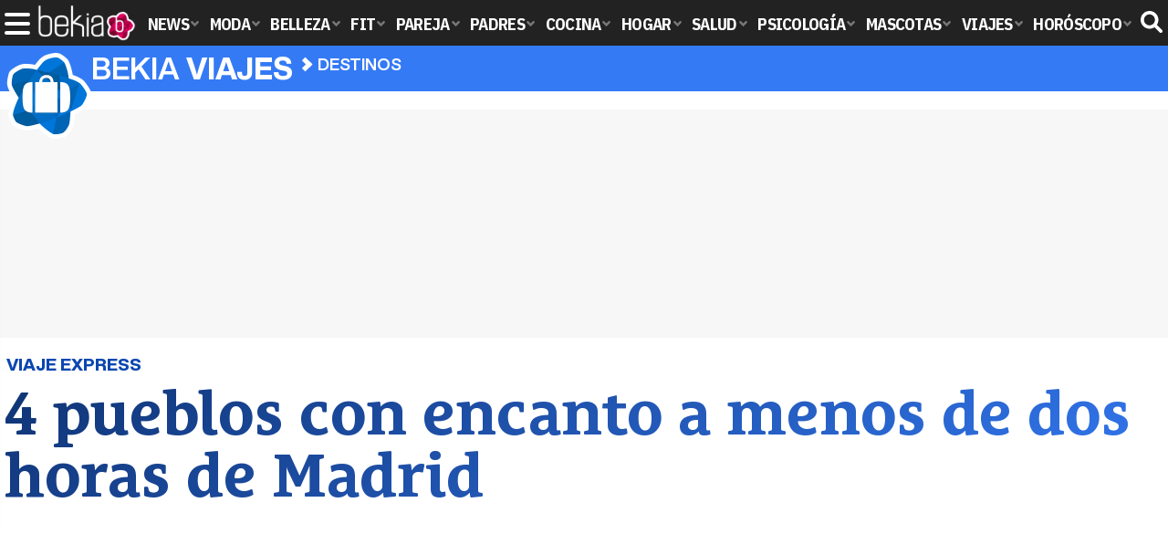

--- FILE ---
content_type: text/html; charset=UTF-8
request_url: https://www.bekiaviajes.com/articulos/pueblos-encanto-menos-dos-horas-madrid/
body_size: 17245
content:
<!DOCTYPE html>
<html lang="es">
<head>
<title>4 pueblos con encanto a menos de dos horas de Madrid - Bekia Viajes</title>
<meta charset="utf-8"/>
<meta name="viewport" content="width=device-width, initial-scale=1.0, maximum-scale=1.0, user-scalable=no" />
<meta name="description" content="Lo mejor de este tipo de escapadas es que se pueden hacer en cualquier época del año y en cualquier fin de semana, lo hace que se pueda improvisar de un día para otro." />
<meta name="robots" content="max-image-preview:large">
<link href="https://www.bekiaviajes.com/articulos/pueblos-encanto-menos-dos-horas-madrid/" rel="canonical"><script type="application/ld+json">{"@context":"http://schema.org","@type":"Article","articleSection":"Destinos","mainEntityOfPage":{"@type":"WebPage","id":"https://www.bekiaviajes.com/articulos/pueblos-encanto-menos-dos-horas-madrid/","breadcrumb":{"@type":"BreadcrumbList","itemListElement":[{"@type":"ListItem","position":1,"item":{"@id":"https://www.bekiaviajes.com","url":"https://www.bekiaviajes.com","name":"Bekia Viajes"}},{"@type":"ListItem","position":2,"item":{"@id":"https://www.bekiaviajes.com/destinos/","url":"https://www.bekiaviajes.com/destinos/","name":"Destinos"}},{"@type":"ListItem","position":3,"item":{"@id":"https://www.bekiaviajes.com/articulos/pueblos-encanto-menos-dos-horas-madrid/","url":"https://www.bekiaviajes.com/articulos/pueblos-encanto-menos-dos-horas-madrid/","name":"4 pueblos con encanto a menos de dos horas de Madrid"}}]}},"author":{"@type":"Person","name":"Sheila González Oliva"},"datePublished":"2019-09-11T12:00:00+02:00","dateModified":"2019-09-11T14:09:42+02:00","headline":"4 pueblos con encanto a menos de dos horas de Madrid","url":"https://www.bekiaviajes.com/articulos/pueblos-encanto-menos-dos-horas-madrid/","articleBody":"La Comunidad de Madrid situada en el interior de la península ibérica, que limita con provincias como Guadalajara, Cuenca, Toledo, Ávila y Segovia, cuenta con algunos de los pueblos más bonitos de España, y lo mejor de todo es que se encuentran a menos de dos horas, por lo que puede ser una escapada express de lo más asequible. De vez en cuando viene bien alejarse del bullicio y estrés de la ciudad y pasar unos días de lo más relajados y si no se quiere ir muy lejos, las siguientes opciones son muy recomendables. Madrid cuenta con algunos de los pueblos más bonitos de España y en poco tiempoLo mejor de todo es que se podrá disfrutar de la naturaleza a tan solo un paso de la capital, y también conocer el patrimonio histórico-cultural que tenga cada uno de los pueblos. Otra de las ventajas de visitar pueblos tan cerca es que se descansará en su totalidad, ya que no se perderá mucho tiempo en el itinerario del viaje, por lo que es una opción ideal para aprovechar el tiempo y así descansar lo máximo posible en esta escapada si es que se reside en la capital de España. Descubre 4 pueblos con encanto a menos de dos horas de Madrid. Pueblos con encanto cerca de Madrid. A continuación se detallarán tres de los pueblos de la Comunidad de Madrid y uno de Ávila para así poder conocer un poco más de cada uno de ellos. Lo que tienen en común es la paz que se respira una vez que se llega y los parajes naturales y culturales de los que se pueden disfrutan durante la estancia. Siempre es mejor organizar el viaje con tiempo, pero al encontrarse tan cerca se puede ir improvisando sobre la marcha. 1Casillas. Casillas es un pueblo que se localiza en el municipio español perteneciente a la provincia de Ávila, en la Comunidad Autónoma de Castilla y León, en concreto en el Valle del Tiétar. Para acceder al pueblo se deberá coger la M-501, direccion Brunete-San Martin de Valdeiglesias-Plasencia, además tan solo se encuentra a 75 kilómetros. Una vez se vaya llegando se puede ver una panorámica de lo más impresionante del pueblo de Casillas, justo en el interior de la montaña. La mayoría de sus casas son de color blanco y teja lo que hace que se cree una armonía de lo más especial. Valle del Tiétar en Casillas, ÁvilaLa parroquia de San Antonio de Padua se sitúa en el centro del pueblo, al lado del ayuntamiento en una calle colindante. Es uno de los lugares de interés que no debe pasarse por alto. Al igual que el camino hacia el parque que deja a su paso un camino de pinos digno de una postal. Lo mejor de todo, es que Casillas tiene unas rutas de senderismo que te adentrarán en lo más profundo de sus montañas y dejará por el camino vistas impresionantes.. También, si se decide hacer la escapada en verano se puede subir a la piscina municipal, que cuenta también con un restaurante y por los alrededores pista de padel y de fútbol.. Otro de los lugares más especiales de Casillas son Las Eras, siguiendo el camino de la piscina hacia arriba. Una vez se llegue se verá una gran explanada rodeada de naturaleza y riachuelos.. 2San Lorenzo del Escorial. Otro de los pueblos con encanto cerca de Madrid es San Lorenzo del Escorial, que tan solo se encuentra a 53 kilómetros al noroeste de la capital en la Sierra de Madrid. Para acceder a San Lorenzo del Escorial se debe tomar la autopista A-6 Madrid dirección La Coruña y salir en la salida 47 El Escorial/Guadarrama, y en la rotonda tomar la M600 hasta el pueblo de San Lorenzo. También se puede optar por esta otra manera de llegar que es por la carretera M 505, que se coge en la autopista A6 a la altura de Las Rozas. Monasterio de San Lorenzo del EscorialVisitar el Monasterio de San Lorenzo del Escorial es una parada más que obligatoria en la ruta. Fue promovido por Felipe II para conmemorar su victoria en la batalla de San Quintín. Tiene una arquitectura impoluta y un diseño de grandes dimensiones que impresiona nada más verlo. En la visita tampoco se debe pasar por alto la Real Biblioteca con una espectacular bóveda, el Palacio de Felipe II, la Cripta o El Panteón. En los alrededores del Monasterio se encuentran las Casas de Oficios. Otro de los lugares es la Plaza de la Constitución , ubicada en el Ayuntamiento del pueblo. Es una zona rodeada de restauración y terrazas para hacer una parada para tomar algo. Además, hay un parking de lo más asequible en el caso de no encontrar sitio. Del mismo modo, cerca se encuentra la Plaza Jacinto Benavente, conocida por los locales como Los Jardincillos. Siguiendo la ruta por San Lorenzo del Escorial, el Jardín de los Frailes es otro de los puntos de interés turístico. Se accede desde fuera desde el propio Monasterio. 3Buitrago de Lozoya.Buitrago de Lozoya es otro de los pueblos cerca de la Comunidad de Madrid que se encuentra a tan solo 78 kilómetros. Se deberá tomar la A-1 en dirección Burgos. También se puede ir en transporte público que se tomará en Plaza de Castilla, serán el 191 y el 196. Una vez en Buitrago de Lozoya no puede faltar un paseo por el casco histórico y ver las calles de las que aún quedan resquicios medievales y donde se puede ver el recinto amurallado, con el Alcázar, la Iglesia de Santa María del Castillo, el Puente del Arrabal, la Torre del Reloj y, como colofón, el Museo Picasso. Muralla de Buitrago de LozoyaAdosado a la muralla, se alza sobre el río el Castillo de Buitrago, formando una auténtica fortificación. Es de planta rectangular y tiene un patio de armas central y torreones. Su construcción dará en el siglo XVI, por lo que su deterioro es notable. Es el castillo donde vivieron Juana de Avis, esposa de Enrique IV de Castilla, y su hija Juana, apodada 'la Beltraneja', y posee un tipo de arquitectura mudéjar. 5Rascafría. Se encuentra a 72 kilómetros de la capital de España y la mejor manera de llegar es a través del coche por la M-607 dirección Colmenar Viejo-Tres Cantos hasta el km 35 desvío por la M-609 dirección Soto del Real-Miraflores. Una vez en Miraflores, se toma la M-611 (puerto de montaña) dirección Rascafría. Monasterio de Santa María del Paular en RascafríaRascafría tiene un encanto peculiar sea la estación del año que sea. Uno de los lugares donde hacer una parada es en el Monasterio El Paular. Es un tesoro del patrimonio cultural de Rascafría que fue construido en 1390. Destaca la capilla barroca, el claustro con las 52 pinturas recuperadas del siglo XVII, el Patio de las Cadenas y la Capilla de los Reyes. Andando se llegará al Puente del Perdón, frente al Monasterio. Tan solo hay que cruzar la carretera para verlo. Esta realizado con granito y tiene tres arcos de medio punto del siglo XIII. Además, tampoco puede faltar en tu ruta: Visita al Bosque Finlandés de Rascafría. La Iglesia de San Andrés Apóstol (de estilo románico). Si se visita en verano, hay que dejar tiempo para pasar un día en las piscinas naturales Las Presillas. ","image":{"@type":"ImageObject","url":"https://www.bekiaviajes.com/images/articulos/portada/93000/93417.jpg","height":"650","width":"1050"},"isPartOf":{"@type":"WebSite","url":"https://www.bekiaviajes.com","name":"Bekia"},"publisher":{"@type":"Organization","name":"Bekia","url":"https://www.bekiaviajes.com","mainEntityOfPage":{"@type":"AboutPage","url":"https://www.bekiaviajes.com/web/nosotros/"},"logo":{"@type":"ImageObject","url":"https://www.bekiaviajes.com/images/bekiaviajes.png","width":"600","height":"130"},"sameAs":["https://www.facebook.com/bekiaviajes","https://www.instagram.com/bekiaviajes","https://www.twitter.com/bekiaviajes"]}}</script>
<link rel="alternate" type="application/rss+xml" title="Bekia Viajes RSS" href="https://www.bekiaviajes.com/rss/bekia-viajes.xml" />
<link rel="preconnect" href="https://fonts.gstatic.com">
<link rel="preconnect" href="https://fonts.gstatic.com" crossorigin />
<link rel="preload" href="https://securepubads.g.doubleclick.net/tag/js/gpt.js" as="script">
<link fetchpriority="high" rel="preload" as="image" href="" media="(max-width:250px)" />
<link fetchpriority="high" rel="preload" as="image" href="https://www.bekiaviajes.com/images/articulos/portada/93000/93417-h4.jpg" media="(min-width:251px) and (max-width:350px)" />
<link fetchpriority="high" rel="preload" as="image" href="https://www.bekiaviajes.com/images/articulos/portada/93000/93417-h3.jpg" media="(min-width:351px) and (max-width:550px)" />
<link fetchpriority="high" rel="preload" as="image" href="https://www.bekiaviajes.com/images/articulos/portada/93000/93417-h2.jpg" media="(min-width:551px) and (max-width:750px)" />
<link fetchpriority="high" rel="preload" as="image" href="https://www.bekiaviajes.com/images/articulos/portada/93000/93417-h1.jpg" media="(min-width:751px)" />
<link rel="stylesheet" href="//fonts.googleapis.com/css2?family=IBM+Plex+Sans+Condensed:wght@700&display=fallback" />
<link rel="preload" href="/fonts/HelveticaNowDisplay-XBd.woff2" as="font" type="font/woff2" crossorigin><link rel="preload" href="/fonts/HelveticaNowDisplay-Bold.woff2" as="font" type="font/woff2" crossorigin><link rel="preload" href="/fonts/HelveticaNowDisplay-Md.woff2" as="font" type="font/woff2" crossorigin><link rel="preload" href="/fonts/HelveticaNowText-Regular.woff2" as="font" type="font/woff2" crossorigin><link rel="preload" href="/fonts/HelveticaNowText-Regular.woff2" as="font" type="font/woff2" crossorigin><link rel="preload" href="/fonts/HelveticaNowText-Bold.woff2" as="font" type="font/woff2" crossorigin>
<link rel="stylesheet" href="https://www.bekiaviajes.com/css/min.viajes.css?v=2.9.1" type="text/css"/>
<link rel="apple-touch-icon" sizes="180x180" href="/images/icons/viajes/apple-touch-icon.png">
<link rel="icon" type="image/png" sizes="32x32" href="/images/icons/viajes/favicon-32x32.png">
<link rel="icon" type="image/png" sizes="16x16" href="/images/icons/viajes/favicon-16x16.png">
<link rel="alternate" type="application/rss+xml" title="Bekia Viajes RSS" href="https://www.bekiaviajes.com/rss/viajes.xml" />
<link rel="manifest" href="/images/icons/viajes/site.webmanifest">
<link rel="mask-icon" href="/images/icons/viajes/safari-pinned-tab.svg" color="#366ebc">
<meta name="msapplication-TileColor" content="#2f5b95">
<meta name="theme-color" content="#ffffff">
<meta property="publishDate" content="2019-09-11T12:00:00+02:00"/>
<link href="https://www.bekiaviajes.com/images/articulos/portada/93000/93417.jpg" rel="image_src"/>
<meta property="og:image" content="https://www.bekiaviajes.com/images/articulos/portada/93000/93417.jpg"/>
<meta property="og:image:width" content="1050" />
<meta property="og:image:height" content="650" />
<meta property="og:image:alt" content="4 pueblos con encanto a menos de dos horas de Madrid"/>
<meta property="og:image:type" content="image/jpeg" />
<meta property="og:title" content="4 pueblos con encanto a menos de dos horas de Madrid"/>
<meta property="og:url" content="https://www.bekiaviajes.com/articulos/pueblos-encanto-menos-dos-horas-madrid/"/>
<meta property="og:description" content="Lo mejor de este tipo de escapadas es que se pueden hacer en cualquier época del año y en cualquier fin de semana, lo hace que se pueda improvisar de un día para otro."/>
<meta property="og:type" content="article"/>
<meta property="og:updated_time" content="2019-09-11T14:09:42+02:00"/>
<meta property="article:modified_time" content="2019-09-11T14:09:42+02:00"/>
<meta property="article:published_time" content="2019-09-11T12:00:00+02:00"/>
<meta name="DC.title" content="4 pueblos con encanto a menos de dos horas de Madrid"/>
<meta name="DC.description" content="Lo mejor de este tipo de escapadas es que se pueden hacer en cualquier época del año y en cualquier fin de semana, lo hace que se pueda improvisar de un día para otro.">
<meta name="DC.identifier" content="https://www.bekiaviajes.com/articulos/pueblos-encanto-menos-dos-horas-madrid/"/>
<meta name="DC.subject" content="pueblos cercanos madrid, comunidad de madrid, pueblos menos dos horas comunidad madrid, pueblos madrid cerca, casillas, casillas avila, san lorenzo del escorial, el escorial, el paular, rascafria,"/>
<meta name="DC.date" content="2019-09-11T12:00:00+02:00"/>
<meta name="DC.date.modified" content="2019-09-11T14:09:42+02:00"/>
<meta name="DC.language" content="es">
<meta name="DC.publisher" content="Bekia viajes" />
<meta name="twitter:card" content="summary_large_image">
<meta name="twitter:site" content="@bekiaviajes">
<meta name="twitter:url" content="https://www.bekiaviajes.com/articulos/pueblos-encanto-menos-dos-horas-madrid/">
<meta name="twitter:title" content="4 pueblos con encanto a menos de dos horas de Madrid">
<meta name="twitter:description" content="Lo mejor de este tipo de escapadas es que se pueden hacer en cualquier época del año y en cualquier fin de semana, lo hace que se pueda improvisar de un día para otro.">
<meta name="twitter:image" content="https://www.bekiaviajes.com/images/articulos/portada/93000/93417.jpg">
    <style>
        /*Publicidad*/
        .pub-top { text-align:center; margin-bottom:20px !important; }
        .pub-text{ margin:10px auto !important; width:300px; max-height:600px; overflow:hidden; text-align:center; background-color:#f7f7f7;}
        .pub-box-lat { height:850px; margin-bottom:20px;  text-align:center; }
        .pub-box-lat:nth-of-type(1), .pub-box-lat:nth-of-type(2) { height:750px; }
        .pub-box-lat .pub-lat { position:sticky; top:80px; }
        .hasbar .pub-box-lat .pub-lat { top:122px; }
        .pub-box-text { height:650px; background:#F7F7F7; border-radius:12px; text-align:center; margin-bottom:20px; }
        .pub-box-text .pub-text { position:sticky; top:50px; }
        .pub-box-intext { min-height:348px; background:#F7F7F7; border-radius:12px; text-align:center; margin-bottom:20px; }
        @media (max-width:600px) {
            .pub-box-text { height:auto; min-height:150px; }
        }
    </style>
    
            <script src="https://tags.refinery89.com/bekiaviajescom.js" async></script>
                
        <!-- Google Tag Manager --> 
        <script>(function(w,d,s,l,i){w[l]=w[l]||[];w[l].push({'gtm.start': 
        new Date().getTime(),event:'gtm.js'});var f=d.getElementsByTagName(s)[0], 
        j=d.createElement(s),dl=l!='dataLayer'?'&l='+l:'';j.async=true;j.src= 
        'https://www.googletagmanager.com/gtm.js?id='+i+dl;f.parentNode.insertBefore(j,f); 
        })(window,document,'script','dataLayer','GTM-NRB4RDWS');</script> 
        <!-- End Google Tag Manager --> 
        
        
	<script> 
		(function(d,s,id,h,t){ 
		var js,r,djs = d.getElementsByTagName(s)[0]; 
		if (d.getElementById(id)) {return;} 
		js = d.createElement('script');js.id =id;js.async=1; 
		js.h=h;js.t=t; 
		r=encodeURI(btoa(d.referrer)); 
		js.src="//"+h+"/pixel/js/"+t+"/"+r; 
		djs.parentNode.insertBefore(js, djs); 
		}(document, 'script', 'dogtrack-pixel','noxv.spxl.socy.es', 'NOXV_491_646_733')); 
	</script> 
	<script src="https://cdn.gravitec.net/storage/377edccb34933aff97ed9f3f12a2c15d/client.js" async></script>
</head>
<body>
<!-- Begin comScore Tag -->
<script data-cfasync="false">
	
(function(i,s,o,g,r,a,m){i['GoogleAnalyticsObject']=r;i[r]=i[r]||function(){
(i[r].q=i[r].q||[]).push(arguments)},i[r].l=1*new Date();a=s.createElement(o),
m=s.getElementsByTagName(o)[0];a.async=1;a.src=g;m.parentNode.insertBefore(a,m)
})(window,document,'script','//www.google-analytics.com/analytics.js','ga');
ga('create', 'UA-23430343-17', 'auto', 'main');

ga('create', 'UA-37727950-1', 'auto', 'secondary');
ga('main.send', 'pageview');
ga('secondary.send', 'pageview');

var myVar=setInterval(function(){refresca()},240000);
var myto = setTimeout(function(){
	if (document.getElementById('adsense')!=undefined){
		ga('main.send', 'event', 'Adblock', 'Unblocked', 'Non-blocked');
	}else{
		ga('main.send', 'event', 'Adblock', 'Blocked', 'Blocked');
	}
}, 2000);


function refresca(){
	ga("main.send", "event", "NoBounce", "refresh", "240");
	ga("secondary.send", "event", "NoBounce", "refresh", "240");
}
</script>
<div class="overlay" id="overmenu">
</div>
<header>
<div id="bntop">
	<div class="cnt">
		<div class="btnmenu" onclick="abrirMenu();"><span></span><span></span><span></span></div>
		<div class="lbekia"><a href="https://www.bekia.es"><span>Bekia</span></a></div>
<ul>
						<li class="mact" onclick="window.open('https://www.bekia.es');"><span class="lnk">News</span>
				<section><ul>
					
					<li onclick="window.open('https://www.bekia.es/celebrities/');"><span class="lnk">Celebrities</span></li>
					
					<li onclick="window.open('https://www.bekia.es/realeza/');"><span class="lnk">Realeza</span></li>
					
					<li onclick="window.open('https://www.bekia.es/sociedad/');"><span class="lnk">Sociedad</span></li>
					
					<li onclick="window.open('https://www.bekia.es/cine/');"><span class="lnk">Cine</span></li>
					
					<li onclick="window.open('https://www.bekia.es/television/');"><span class="lnk">Televisión</span></li>
					
					<li onclick="window.open('https://www.bekia.es/musica/');"><span class="lnk">Música</span></li>
								</ul></section>
			</li>
								<li class="mmod" onclick="window.open('https://www.bekiamoda.com');"><span class="lnk">Moda</span>
				<section><ul>
					
					<li onclick="window.open('https://www.bekiamoda.com/tendencias/');"><span class="lnk">Tendencias</span></li>
					
					<li onclick="window.open('https://www.bekiamoda.com/articulos/');"><span class="lnk">Artículos</span></li>
					
					<li onclick="window.open('https://www.bekiamoda.com/looks/alfombra-roja/');"><span class="lnk">Looks</span></li>
					
					<li onclick="window.open('https://www.bekiamoda.com/disenadores/');"><span class="lnk">Diseñadores</span></li>
					
					<li onclick="window.open('https://www.bekiamoda.com/modelos-iconos/');"><span class="lnk">Modelos & Iconos</span></li>
					
					<li onclick="window.open('https://www.bekiamoda.com/marcas/');"><span class="lnk">Marcas</span></li>
					
					<li onclick="window.open('https://www.bekiamoda.com/complementos/');"><span class="lnk">Complementos</span></li>
					
					<li onclick="window.open('https://www.bekiamoda.com/ninos/');"><span class="lnk">Niños</span></li>
					
					<li onclick="window.open('https://www.bekiamoda.com/hombres/');"><span class="lnk">Hombres</span></li>
								</ul></section>
			</li>
								<li class="mbel" onclick="window.open('https://www.bekiabelleza.com');"><span class="lnk">Belleza</span>
				<section><ul>
					
					<li onclick="window.open('https://www.bekiabelleza.com/cara/');"><span class="lnk">Cara</span></li>
					
					<li onclick="window.open('https://www.bekiabelleza.com/cabello/');"><span class="lnk">Cabello</span></li>
					
					<li onclick="window.open('https://www.bekiabelleza.com/cuerpo/');"><span class="lnk">Cuerpo</span></li>
					
					<li onclick="window.open('https://www.bekiabelleza.com/looks/');"><span class="lnk">Looks</span></li>
					
					<li onclick="window.open('https://www.bekiabelleza.com/maquillaje/');"><span class="lnk">Maquillaje</span></li>
					
					<li onclick="window.open('https://www.bekiabelleza.com/tratamientos/');"><span class="lnk">Tratamientos</span></li>
					
					<li onclick="window.open('https://www.bekiabelleza.com/perfumes/');"><span class="lnk">Perfumes</span></li>
					
					<li onclick="window.open('https://www.bekiabelleza.com/celebrities/');"><span class="lnk">Celebrities</span></li>
					
					<li onclick="window.open('https://www.bekiabelleza.com/marcas/');"><span class="lnk">Marcas</span></li>
					
					<li onclick="window.open('https://www.bekiabelleza.com/hombres/');"><span class="lnk">Hombres</span></li>
								</ul></section>
			</li>
								<li class="mfit" onclick="window.open('https://www.bekiafit.com');"><span class="lnk">Fit</span>
				<section><ul>
					
					<li onclick="window.open('https://www.bekiafit.com/entrenamiento/');"><span class="lnk">Entrenamiento</span></li>
					
					<li onclick="window.open('https://www.bekiafit.com/dietas/');"><span class="lnk">Dietas</span></li>
					
					<li onclick="window.open('https://www.bekiafit.com/nutricion/');"><span class="lnk">Nutrición</span></li>
					
					<li onclick="window.open('https://www.bekiafit.com/cuerpo/');"><span class="lnk">Cuerpo</span></li>
					
					<li onclick="window.open('https://www.bekiafit.com/mente/');"><span class="lnk">Mente</span></li>
								</ul></section>
			</li>
								<li class="mpar" onclick="window.open('https://www.bekiapareja.com');"><span class="lnk">Pareja</span>
				<section><ul>
					
					<li onclick="window.open('https://www.bekiapareja.com/amor/');"><span class="lnk">Amor</span></li>
					
					<li onclick="window.open('https://www.bekiapareja.com/sexo/');"><span class="lnk">Sexualidad</span></li>
					
					<li onclick="window.open('https://www.bekiapareja.com/salud/');"><span class="lnk">Salud</span></li>
					
					<li onclick="window.open('https://www.bekiapareja.com/divorcio/');"><span class="lnk">Divorcio</span></li>
					
					<li onclick="window.open('https://www.bekiapareja.com/relatos/');"><span class="lnk">Relatos</span></li>
								</ul></section>
			</li>
								<li class="mpad" onclick="window.open('https://www.bekiapadres.com');"><span class="lnk">Padres</span>
				<section><ul>
					
					<li onclick="window.open('https://www.bekiapadres.com/alimentacion/');"><span class="lnk">Alimentación</span></li>
					
					<li onclick="window.open('https://www.bekiapadres.com/salud/');"><span class="lnk">Salud</span></li>
					
					<li onclick="window.open('https://www.bekiapadres.com/psicologia/');"><span class="lnk">Psicología</span></li>
					
					<li onclick="window.open('https://www.bekiapadres.com/educacion/');"><span class="lnk">Educación</span></li>
					
					<li onclick="window.open('https://www.bekiapadres.com/ocio/');"><span class="lnk">Ocio</span></li>
					
					<li onclick="window.open('https://www.bekiapadres.com/calculadoras/');"><span class="lnk">Calculadoras</span></li>
					
					<li onclick="window.open('https://www.bekiapadres.com/nombres-bebe/');"><span class="lnk">Nombres</span></li>
					
					<li onclick="window.open('https://www.bekiapadres.com/canciones/');"><span class="lnk">Canciones infantiles</span></li>
					
					<li onclick="window.open('https://www.bekiapadres.com/dibujos/');"><span class="lnk">Dibujos para colorear</span></li>
					
					<li onclick="window.open('https://www.bekiapadres.com/diccionario/');"><span class="lnk">Diccionario</span></li>
								</ul></section>
			</li>
								<li class="mcoc" onclick="window.open('https://www.bekiacocina.com');"><span class="lnk">Cocina</span>
				<section><ul>
					
					<li onclick="window.open('https://www.bekiacocina.com/recetas/');"><span class="lnk">Recetas</span></li>
					
					<li onclick="window.open('https://www.bekiacocina.com/dietas/');"><span class="lnk">Nutrición y dieta</span></li>
					
					<li onclick="window.open('https://www.bekiacocina.com/ingredientes/');"><span class="lnk">Alimentos</span></li>
					
					<li onclick="window.open('https://www.bekiacocina.com/gastronomia/');"><span class="lnk">Gastronomía</span></li>
					
					<li onclick="window.open('https://www.bekiacocina.com/restaurantes/');"><span class="lnk">Restaurantes</span></li>
								</ul></section>
			</li>
								<li class="mhog" onclick="window.open('https://www.bekiahogar.com');"><span class="lnk">Hogar</span>
				<section><ul>
					
					<li onclick="window.open('https://www.bekiahogar.com/bricolaje/');"><span class="lnk">Bricolaje</span></li>
					
					<li onclick="window.open('https://www.bekiahogar.com/decoracion/');"><span class="lnk">Decoración</span></li>
					
					<li onclick="window.open('https://www.bekiahogar.com/jardineria/');"><span class="lnk">Jardinería</span></li>
					
					<li onclick="window.open('https://www.bekiahogar.com/manualidades/');"><span class="lnk">Manualidades</span></li>
					
					<li onclick="window.open('https://www.bekiahogar.com/ecologia/');"><span class="lnk">Ecología</span></li>
					
					<li onclick="window.open('https://www.bekiahogar.com/economia/');"><span class="lnk">Economía doméstica</span></li>
								</ul></section>
			</li>
								<li class="msal" onclick="window.open('https://www.bekiasalud.com');"><span class="lnk">Salud</span>
				<section><ul>
					
					<li onclick="window.open('https://www.bekiasalud.com/medicamentos/');"><span class="lnk">Medicamentos</span></li>
					
					<li onclick="window.open('https://www.bekiasalud.com/enfermedades/');"><span class="lnk">Enfermedades</span></li>
					
					<li onclick="window.open('https://www.bekiasalud.com/cancer/');"><span class="lnk">Cáncer</span></li>
					
					<li onclick="window.open('https://www.bekiasalud.com/menopausia/');"><span class="lnk">Menopausia</span></li>
					
					<li onclick="window.open('https://www.bekiasalud.com/alergias/');"><span class="lnk">Alergias</span></li>
					
					<li onclick="window.open('https://www.bekiasalud.com/dietetica/');"><span class="lnk">Dietética</span></li>
					
					<li onclick="window.open('https://www.bekiasalud.com/vida-sana/');"><span class="lnk">Vida sana</span></li>
								</ul></section>
			</li>
								<li class="mpsi" onclick="window.open('https://www.bekiapsicologia.com');"><span class="lnk">Psicología</span>
				<section><ul>
					
					<li onclick="window.open('https://www.bekiapsicologia.com/terapia/');"><span class="lnk">Terapia</span></li>
					
					<li onclick="window.open('https://www.bekiapsicologia.com/ansiedad/');"><span class="lnk">Ansiedad</span></li>
					
					<li onclick="window.open('https://www.bekiapsicologia.com/depresion/');"><span class="lnk">Depresión</span></li>
					
					<li onclick="window.open('https://www.bekiapsicologia.com/emociones/');"><span class="lnk">Emociones</span></li>
					
					<li onclick="window.open('https://www.bekiapsicologia.com/coaching/');"><span class="lnk">Coaching</span></li>
					
					<li onclick="window.open('https://www.bekiapsicologia.com/relaciones/');"><span class="lnk">Relaciones</span></li>
								</ul></section>
			</li>
								<li class="mmas" onclick="window.open('https://www.bekiamascotas.com');"><span class="lnk">Mascotas</span>
				<section><ul>
					
					<li onclick="window.open('https://www.bekiamascotas.com/perros/');"><span class="lnk">Perros</span></li>
					
					<li onclick="window.open('https://www.bekiamascotas.com/gatos/');"><span class="lnk">Gatos</span></li>
					
					<li onclick="window.open('https://www.bekiamascotas.com/peces/');"><span class="lnk">Peces</span></li>
					
					<li onclick="window.open('https://www.bekiamascotas.com/pajaros/');"><span class="lnk">Pájaros</span></li>
					
					<li onclick="window.open('https://www.bekiamascotas.com/roedores/');"><span class="lnk">Roedores</span></li>
					
					<li onclick="window.open('https://www.bekiamascotas.com/exoticos/');"><span class="lnk">Exóticos</span></li>
								</ul></section>
			</li>
								<li class="mvia"><a class="lnk" href="https://www.bekiaviajes.com"><span>Viajes</span></a>
				<section><ul>
					
					<li><a class="lnk" href="https://www.bekiaviajes.com/destinos/"><span>Destinos</span></a></li>
					
					<li><a class="lnk" href="https://guiadejapon.bekiaviajes.com"><span>Guía de Japón</span></a></li>
								</ul></section>
			</li>
								<li class="mhor" onclick="window.open('https://www.bekia.es/horoscopo/');"><span class="lnk">Horóscopo</span>
				<section><ul>
					
					<li onclick="window.open('https://www.bekia.es/horoscopo/zodiaco/');"><span class="lnk">Zodíaco</span></li>
					
					<li onclick="window.open('https://www.bekia.es/horoscopo/chino/');"><span class="lnk">Horóscopo chino</span></li>
					
					<li onclick="window.open('https://www.bekia.es/horoscopo/tarot/');"><span class="lnk">Tarot</span></li>
					
					<li onclick="window.open('https://www.bekia.es/horoscopo/numerologia/');"><span class="lnk">Numerología</span></li>
					
					<li onclick="window.open('https://www.bekia.es/horoscopo/rituales/');"><span class="lnk">Rituales</span></li>
					
					<li onclick="window.open('https://www.bekia.es/horoscopo/test-compatibilidad/');"><span class="lnk">Test de compatibilidad</span></li>
								</ul></section>
			</li>
			</ul>	
	<div id="modal-search">
		<form id="search" action="/buscar/">
			<input id="inputString" autocomplete="off" name="q" type="text" value="" placeholder="Buscar..."/>
		</form>
	</div>
	<div class="btnsearch">
		<svg width="24" height="24" viewBox="0 0 512 512"><path d="M500.3 443.7l-119.7-119.7c27.22-40.41 40.65-90.9 33.46-144.7C401.8 87.79 326.8 13.32 235.2 1.723C99.01-15.51-15.51 99.01 1.724 235.2c11.6 91.64 86.08 166.7 177.6 178.9c53.8 7.189 104.3-6.236 144.7-33.46l119.7 119.7c15.62 15.62 40.95 15.62 56.57 0C515.9 484.7 515.9 459.3 500.3 443.7zM79.1 208c0-70.58 57.42-128 128-128s128 57.42 128 128c0 70.58-57.42 128-128 128S79.1 278.6 79.1 208z"/></svg><span>Buscar</span></div>
</div>
</div>
</header>

<div class="sug-cnt"><div id="suggestions"></div></div>

<div id="bnwebbar">
	<div class="fpos"><div id="flor" onclick="window.location.href='https://www.bekiaviajes.com';"></div></div>
	<nav><div class="cnt">
	<p class="tit"><span onclick="window.location.href='https://www.bekiaviajes.com';">Bekia <b>viajes</b></span></p>		<p><span onclick="window.location.href='https://www.bekiaviajes.com/destinos/';">Destinos</span></p>
	<p><span onclick="window.location.href='https://www.bekiaviajes.com/articulos/pueblos-encanto-menos-dos-horas-madrid/';">4 pueblos con encanto a menos de dos horas de Madrid</span></p>
		</div></nav>
</div>		
<main id="main" class="main_smc_bekiaviajes">
    <div class="pub-top">
        <div id='top'></div>
        <div id='x01'></div>
    </div>
<style>
.splide__container{box-sizing:border-box;position:relative}.splide__list{-webkit-backface-visibility:hidden;backface-visibility:hidden;display:-ms-flexbox;display:flex;height:100%;margin:0!important;padding:0!important}.splide.is-initialized:not(.is-active) .splide__list{display:block}.splide__pagination{-ms-flex-align:center;align-items:center;display:-ms-flexbox;display:flex;-ms-flex-wrap:wrap;flex-wrap:wrap;-ms-flex-pack:center;justify-content:center;margin:0;pointer-events:none}.splide__pagination li{display:inline-block;line-height:1;list-style-type:none;margin:0;pointer-events:auto}.splide__progress__bar{width:0}.splide{position:relative;visibility:hidden}.splide.is-initialized,.splide.is-rendered{visibility:visible}.splide__slide{-webkit-backface-visibility:hidden;backface-visibility:hidden;box-sizing:border-box;-ms-flex-negative:0;flex-shrink:0;list-style-type:none!important;margin:0;position:relative}.splide__slide img{vertical-align:bottom}.splide__spinner{animation:splide-loading 1s linear infinite;border:2px solid #999;border-left-color:transparent;border-radius:50%;bottom:0;contain:strict;display:inline-block;height:20px;left:0;margin:auto;position:absolute;right:0;top:0;width:20px}.splide__sr{clip:rect(0 0 0 0);border:0;height:1px;margin:-1px;overflow:hidden;padding:0;position:absolute;width:1px}.splide__toggle.is-active .splide__toggle__play,.splide__toggle__pause{display:none}.splide__toggle.is-active .splide__toggle__pause{display:inline}.splide__track{overflow:hidden;position:relative;z-index:0}@keyframes splide-loading{0%{transform:rotate(0)}to{transform:rotate(1turn)}}.splide__track--draggable{-webkit-touch-callout:none;-webkit-user-select:none;-ms-user-select:none;user-select:none}.splide__track--fade>.splide__list{display:block}.splide__track--fade>.splide__list>.splide__slide{left:0;opacity:0;position:absolute;top:0;z-index:0}.splide__track--fade>.splide__list>.splide__slide.is-active{opacity:1;position:relative;z-index:1}.splide--rtl{direction:rtl}.splide__track--ttb>.splide__list{display:block}.splide__arrow{-ms-flex-align:center;align-items:center;background:#EEE;border:0;border-radius:50%;cursor:pointer;display:-ms-flexbox;display:flex;height:2.5em;-ms-flex-pack:center;justify-content:center;opacity:.7;padding:0;position:absolute;top:50%;transform:translateY(-50%);width:2.5em;z-index:1}.splide__arrow svg{fill:#000;height:1.4em;width:1.4em}.splide__arrow:hover:not(:disabled){opacity:.9}.splide__arrow:disabled{opacity:.3}.splide__arrow:focus-visible{outline:3px solid #0bf;outline-offset:3px}.splide__arrow--prev{left:1em}.splide__arrow--prev svg{transform:scaleX(-1)}.splide__arrow--next{right:1em}.splide.is-focus-in .splide__arrow:focus{outline:3px solid #0bf;outline-offset:3px}.splide__pagination{bottom:.5em;left:0;padding:0 1em;position:absolute;right:0;z-index:1}.splide__pagination__page{background:#ccc;border:0;border-radius:50%;display:inline-block;height:8px;margin:3px;opacity:.7;padding:0;position:relative;transition:transform .2s linear;width:8px}.splide__pagination__page.is-active{background:#fff;transform:scale(1.4);z-index:1}.splide__pagination__page:hover{cursor:pointer;opacity:.9}.splide__pagination__page:focus-visible{outline:3px solid #0bf;outline-offset:3px}.splide.is-focus-in .splide__pagination__page:focus{outline:3px solid #0bf;outline-offset:3px}.splide__progress__bar{background:#ccc;height:3px}.splide__slide{-webkit-tap-highlight-color:transparent}.splide__slide:focus{outline:0}@supports(outline-offset:-3px){.splide__slide:focus-visible{outline:3px solid #0bf;outline-offset:-3px}}@media screen and (-ms-high-contrast:none){.splide__slide:focus-visible{border:3px solid #0bf}}@supports(outline-offset:-3px){.splide.is-focus-in .splide__slide:focus{outline:3px solid #0bf;outline-offset:-3px}}@media screen and (-ms-high-contrast:none){.splide.is-focus-in .splide__slide:focus{border:3px solid #0bf}.splide.is-focus-in .splide__track>.splide__list>.splide__slide:focus{border-color:#0bf}}.splide__toggle{cursor:pointer}.splide__toggle:focus-visible{outline:3px solid #0bf;outline-offset:3px}.splide.is-focus-in .splide__toggle:focus{outline:3px solid #0bf;outline-offset:3px}.splide__track--nav>.splide__list>.splide__slide{border:3px solid transparent;cursor:pointer}.splide__track--nav>.splide__list>.splide__slide.is-active{border:3px solid #000}.splide__arrows--rtl .splide__arrow--prev{left:auto;right:1em}.splide__arrows--rtl .splide__arrow--prev svg{transform:scaleX(1)}.splide__arrows--rtl .splide__arrow--next{left:1em;right:auto}.splide__arrows--rtl .splide__arrow--next svg{transform:scaleX(-1)}.splide__arrows--ttb .splide__arrow{left:50%;transform:translate(-50%)}.splide__arrows--ttb .splide__arrow--prev{top:1em}.splide__arrows--ttb .splide__arrow--prev svg{transform:rotate(-90deg)}.splide__arrows--ttb .splide__arrow--next{bottom:1em;top:auto}.splide__arrows--ttb .splide__arrow--next svg{transform:rotate(90deg)}.splide__pagination--ttb{bottom:0;display:-ms-flexbox;display:flex;-ms-flex-direction:column;flex-direction:column;left:auto;padding:1em 0;right:.5em;top:0}
.splide li { background:#ebf2ff; margin:0 0 15px 0; border-radius:12px; overflow:hidden; } .splide li img { width:100%; height:auto; } .splide li:hover { cursor:pointer; } .splide li a { display:block; text-align:center; padding:8px; font-family:'HelND'; font-weight:800; line-height:1.08em; font-size:18px; color:#000; transition:color .2s ease-in-out; } .splide li:hover a { color:#347af5; }
article .txt .splide a:after { display:none; }
.entradilla::first-letter { font-size: 71px; float:left; line-height:1em; padding: 1px 3px 0 0; font-weight: bold; vertical-align:initial; }
.blqdest.mov{ margin-bottom:20px; }
.art-top picture { display:block; aspect-ratio:105/65; }
.wrapper .citiesrel { font-size:18px; margin:0 0 15px 0; background:#EAEBEC; padding:6px 8px; border-radius:8px; font-family:'HelND'; text-transform:uppercase; }
.wrapper .citiesrel a { display:block; color:#000; }
.wrapper .citiesrel a b { font-weight:800; }
.wrapper .citiesrel img { width:42px; height:42px; border-radius:40px; vertical-align:-13px; margin-right:3px; }
.infoextended { border:1px solid #EAEBEC; border-radius:8px; padding:12px;}
.authbar { background:#f8f9fa; border-radius:50px; overflow:hidden; height:60px; display:flex; }
.authbar img { width:60px; height:60px; }
.authbar .adata { padding:6px; }
.wrapper .info .infoextended .author:before { display:none; }
.wrapper .info .infoextended .author { font-size:18px; margin-bottom:2px; }
.wrapper .info .infoextended .adesc { font-family: 'HelNT'; font-size:14px; padding-left:2px; color:#555; line-height:1.05em; }
.toc li a:hover {cursor: pointer;}
.arecwrap { margin-top:-35px; }
.pub-box-intext { min-height:348px; background:#F7F7F7; border-radius:12px; text-align:center; margin-bottom:20px; }
@media(max-width:1100px) {
.wrapper .info .infoextended .author { margin-bottom:0; }
.authbar .adata { padding:3px 6px; }
}
</style>
<script defer src="https://www.bekiaviajes.com/js/splide.min.js"></script>
<div id="article" class="article_smc_bekiaviajes">
<div class="art-top">
	<div class="pretit"><span>VIAJE EXPRESS</span></div>
	<h1><span>4 pueblos con encanto a menos de dos horas de Madrid</span></h1>
	
	<picture>
		<source media="(max-width:250px)" srcset="https://www.bekiaviajes.com/images/articulos/portada/93000/93417-h4.jpg" width="200" height="124">
		<source media="(min-width:251px) and (max-width:350px)" srcset="https://www.bekiaviajes.com/images/articulos/portada/93000/93417-h3.jpg" width="300" height="186">
		<source media="(min-width:351px) and (max-width:550px)" srcset="https://www.bekiaviajes.com/images/articulos/portada/93000/93417-h2.jpg" width="500" height="310">
		<source media="(min-width:551px) and (max-width:750px)" srcset="https://www.bekiaviajes.com/images/articulos/portada/93000/93417-h1.jpg" width="728" height="451">
		<source media="(min-width:751px)" srcset="https://www.bekiaviajes.com/images/articulos/portada/93000/93417.jpg" width="1050" height="650">
		<img src="https://www.bekiaviajes.com/images/articulos/portada/93000/93417.jpg" alt="4 pueblos con encanto a menos de dos horas de Madrid" width="1050" height="650" decoding="async">
	</picture>
</div>
<div id="div_modal"></div>
<div class="wrapper">
	<div class="wraptxt">
	<div class="toc">	
				<ul>
			<li><strong>Contenidos</strong></li>
					<li><a rel="#h2i0">Pueblos con encanto cerca de Madrid</a>							<ul>
								<li><a rel="#h3i0"><span>1</span> Casillas</a></li>
								<li><a rel="#h3i1"><span>2</span> San Lorenzo del Escorial</a></li>
								<li><a rel="#h3i2"><span>3</span> Buitrago de Lozoya</a></li>
								<li><a rel="#h3i3"><span>5</span> Rascafría</a></li>
								</ul>
							</li>		</ul>
		
		<style></style>
		
			</div>
	<div class="cnt">
	<div class="info">
				<div class="col1">
					<div class="author">Sheila González Oliva</div>
				<div class="date">
						Última actualización: 11 Septiembre 2019		</div>
			<div class="tcmtb">
				<span id="commlink" data-type="not" data-id="93417">
					¡Comenta!				</span>
			</div>
		</div>
			</div>
		<article>
		<div class="entradilla">Lo mejor de este tipo de escapadas es que se pueden hacer en cualquier época del año y en cualquier fin de semana, lo hace que se pueda improvisar de un día para otro.</div>
					<div class="txt"><link href="https://www.bekia.es/css/videojs/player.css?v=1.0.3" rel="stylesheet">
<link href="https://www.bekia.es/css/bkeplayer.css?v=1.0.3" rel="stylesheet">
<link href="https://www.bekia.es/css/videojs/theme.css?v=1.0.6" rel="stylesheet">
<script defer src="https://www.bekia.es/js/videojs/player.js?v=1.0.2"></script>
<script defer src="//imasdk.googleapis.com/js/sdkloader/ima3.js"></script>
<script defer src="https://www.bekia.es/js/enlazarpip.js?v=1.0.3"></script>
<script defer src="https://www.bekia.es/js/bkeplayer.js?v=1.0.8"></script>
<div class="bkeplayer">
					<div class="tit-ep"><span>Vídeos Bekia</span></div>
					<div class="cnt-ep">
						<div class="mv-ep">
							<video id="vid-29073" data-stream="1" data-noads="0" class="video-js vjs-theme-dt" controls playsinline autoplay muted preload="metadata" width="640" height="360" poster="https://www.bekia.es/images/videos/4000/f4932.jpg" data-title="Montoya se viene abajo en &#039;Supervivientes 2025&#039; y amenaza con abandonar">
							  <source src="//v1.bekiavideos.com/4900/4932/playlist.m3u8" type="application/x-mpegURL"/>
							  <source src="//v1.bekiavideos.com/4900/4932/manifest.mpd" type="application/dash+xml"/>
								  <source src="//v1.bekiavideos.com/4900/4932.mp4" type='video/mp4'/>
								</video>
						</div>
						<div class="lv-ep">
							<ul class="lv-car">
								<li><a href="https://www.bekia.es/videos/raul-rodriguez-silvia-taules-cuentan-papel-familia-tele/">
								<picture>
									<img class='stpi' loading="lazy" class="stpi" decoding="async" alt="Raúl Rodríguez y Silvia Taulés nos cuentan su papel en &#039;La familia de la tele&#039;" src="https://www.bekia.es/images/videos/th/4000/4930-r0.jpg" width="207" height="115"/>
								</picture>
								<span>Raúl Rodríguez y Silvia Taulés nos cuentan su papel en 'La familia de la tele'</span></a></li>
								<li><a href="https://www.bekia.es/videos/kiko-matamoros-lydia-lozano-publico-edades-rtve-publico-pegado-novelas/">
								<picture>
									<img class='stpi' loading="lazy" class="stpi" decoding="async" alt="Kiko Matamoros y Lydia Lozano: &quot;Nuestro público es de todas las edades y RTVE tiene un público muy pegado a las novelas, al que tenemos que captar&quot;" src="https://www.bekia.es/images/videos/th/4000/4928-r0.jpg" width="207" height="115"/>
								</picture>
								<span>Kiko Matamoros y Lydia Lozano: "Nuestro público es de todas las edades y RTVE tiene un público muy pegado a las novelas, al que tenemos que captar"</span></a></li>
								<li><a href="https://www.bekia.es/videos/carlota-corredera-javier-hoyos-tele-representar-publico-tambien/">
								<picture>
									<img class='stpi' loading="lazy" class="stpi" decoding="async" alt="Carlota Corredera y Javier de Hoyos: &quot;La tele tiene que representar al público también y aquí están todos los perfiles posibles&quot;" src="https://www.bekia.es/images/videos/th/4000/4927-r0.jpg" width="207" height="115"/>
								</picture>
								<span>Carlota Corredera y Javier de Hoyos: "La tele tiene que representar al público también y aquí están todos los perfiles posibles&quo;</span></a></li>
								<li><a href="https://www.bekia.es/videos/tomo-felipe-infanta-sofia-no-recibir-formacion-militar/">
								<picture>
									<img class='stpi' loading="lazy" class="stpi" decoding="async" alt="Así se tomó Felipe VI que la Infanta Sofía no quisiera recibir formación militar" src="https://www.bekia.es/images/videos/th/4000/4931-r0.jpg" width="207" height="115"/>
								</picture>
								<span>Así se tomó Felipe VI que la Infanta Sofía no quisiera recibir formación militar</span></a></li>
								<li><a href="https://www.bekia.es/videos/belen-esteban-estoy-emocionada-contenta-feliz-llegar-rtve/">
								<picture>
									<img class='stpi' loading="lazy" class="stpi" decoding="async" alt="Belén Esteban: &quot;Estoy emocionada, muy contenta y muy feliz por llegar a RTVE&quot;" src="https://www.bekia.es/images/videos/th/4000/4925-r0.jpg" width="207" height="115"/>
								</picture>
								<span>Belén Esteban: "Estoy emocionada, muy contenta y muy feliz por llegar a RTVE"</span></a></li>
								<li><a href="https://www.bekia.es/videos/manu-baqueiro-entrevista-serie-perdiendo-juicio/">
								<picture>
									<img class='stpi' loading="lazy" class="stpi" decoding="async" alt="Manu Baqueiro: &quot;Tuve como referente a Bruce Willis en &#039;Luz de Luna&#039; para mi trabajo en la serie &#039;Perdiendo el juicio&#039;&quot;" src="https://www.bekia.es/images/videos/th/4000/4914-r0.jpg" width="207" height="115"/>
								</picture>
								<span>Manu Baqueiro: "Tuve como referente a Bruce Willis en 'Luz de Luna' para mi trabajo en la serie 'Perdiendo el juicio'"</span></a></li>
								<li><a href="https://www.bekia.es/videos/magdalena-suecia-responde-criticas-lanzar-propio-negocio/">
								<picture>
									<img class='stpi' loading="lazy" class="stpi" decoding="async" alt="Magdalena de Suecia responde a las críticas y explica por qué le han permitido lanzar su propio negocio" src="https://www.bekia.es/images/videos/th/4000/4929-r0.jpg" width="207" height="115"/>
								</picture>
								<span>Magdalena de Suecia responde a las críticas y explica por qué le han permitido lanzar su propio negocio</span></a></li>
							</ul>
						</div>
					</div>
				</div><p>La <a href="https://www.bekiaviajes.com/articulos/que-hacer-en-verano-en-madrid/">Comunidad de Madrid</a> situada en el interior de la  <b>península ibérica</b>, que limita con provincias como Guadalajara, Cuenca, Toledo, Ávila y Segovia, cuenta con algunos de los pueblos más bonitos de España, y lo mejor de todo es que se encuentran a menos de  <b>dos horas</b>, por lo que puede ser una escapada express de lo más asequible. De vez en cuando viene bien alejarse  <b>del bullicio y estrés de la ciudad</b> y pasar unos días de lo más relajados y si no se quiere ir muy lejos, las siguientes opciones son <a href="https://www.bekiaviajes.com/articulos/ruta-catabria-pueblos-encanto/">muy recomendables</a>.  </p><div class="imgnc"><img class='stpi' loading="lazy" width="900" height="520" src="https://www.bekiaviajes.com/images/articulos/93000/93417/5.jpg"  srcset="https://www.bekiaviajes.com/images/articulos/93000/93417/5.jpg 1250w, https://www.bekiaviajes.com/images/articulos/93000/93417/5-t1.jpg 900w, https://www.bekiaviajes.com/images/articulos/93000/93417/5-t2.jpg 700w, https://www.bekiaviajes.com/images/articulos/93000/93417/5-t3.jpg 500w, https://www.bekiaviajes.com/images/articulos/93000/93417/5-t4.jpg 400w, https://www.bekiaviajes.com/images/articulos/93000/93417/5-t5.jpg 300w, https://www.bekiaviajes.com/images/articulos/93000/93417/5-t6.jpg 200w"  style="aspect-ratio:1250/937;" width="1250" height="937" sizes="100vw" srcset="https://www.bekiaviajes.com/images/articulos/93000/93417/5.jpg 1250w, https://www.bekiaviajes.com/images/articulos/93000/93417/5-t1.jpg 900w, https://www.bekiaviajes.com/images/articulos/93000/93417/5-t2.jpg 700w, https://www.bekiaviajes.com/images/articulos/93000/93417/5-t3.jpg 500w, https://www.bekiaviajes.com/images/articulos/93000/93417/5-t4.jpg 400w, https://www.bekiaviajes.com/images/articulos/93000/93417/5-t5.jpg 300w, https://www.bekiaviajes.com/images/articulos/93000/93417/5-t6.jpg 200w"  alt="Madrid cuenta con algunos de los pueblos más bonitos de España y en poco tiempo" loading="lazy" /><span>Madrid cuenta con algunos de los pueblos más bonitos de España y en poco tiempo</span></div><p>Lo mejor de todo es que se podrá  <b>disfrutar de la naturaleza</b> a tan solo un paso de la capital, y también conocer el patrimonio histórico-cultural que tenga cada uno de los pueblos. Otra de las ventajas de <a href="https://www.bekiaviajes.com/articulos/piscinas-naturales-agaete-que-ver-que-hacer-como-llegar-lugar-gran-canaria/">visitar pueblos </a>tan cerca es que se descansará en su totalidad, ya que  <b>no se perderá mucho tiempo</b> en el itinerario <a href="https://www.bekiaviajes.com/articulos/guia-rascacielos-madrid/">del viaje</a>, por lo que es una opción ideal para aprovechar el tiempo y así descansar lo máximo posible en esta escapada si es que se reside en la capital de España.  <b>Descubre 4 pueblos con encanto</b> a menos de dos horas de Madrid. <div class='pub-box-intext'><div id='intext'></div></div><h2 id='h2i0'>Pueblos con encanto cerca de Madrid</h2><p>A continuación se detallarán tres de los pueblos de la <a href="https://www.bekiaviajes.com/articulos/10-planes-de-verano-para-disfrutar-cerca-de-madrid/">Comunidad de Madrid</a> y uno de Ávila para así poder conocer un poco más de cada uno de ellos. Lo que tienen en común es  <b>la paz que se respira</b> una vez que se llega y los parajes naturales y culturales de los que se pueden disfrutan durante la estancia. Siempre es mejor organizar el viaje con tiempo, pero al encontrarse tan cerca se puede  <b>ir improvisando</b> sobre la marcha. </p><h3 id='h3i0'><span>1</span>Casillas</h3><p>Casillas es un pueblo que se localiza en el municipio español perteneciente a la provincia de  <b>Ávila</b>, en la Comunidad Autónoma de <a href="https://www.bekiaviajes.com/articulos/que-ver-en-avila/">Castilla y León</a>, en concreto en el Valle del Tiétar. Para acceder al pueblo se deberá  <b>coger la M-501</b>, direccion  <b>Brunete-San Martin de Valdeiglesias-Plasencia</b>, además tan solo se encuentra a 75 kilómetros. Una vez se vaya llegando se puede ver  <b>una panorámica de lo más impresionante</b> del pueblo de Casillas, justo en el interior de la montaña. La mayoría de sus casas son de color blanco y teja lo que hace que se cree  <b>una armonía</b> de lo más especial. </p><div class="imgnc"><img class='stpi' loading="lazy" width="900" height="520" src="https://www.bekiaviajes.com/images/articulos/93000/93417/1.jpg"  srcset="https://www.bekiaviajes.com/images/articulos/93000/93417/1.jpg 1250w, https://www.bekiaviajes.com/images/articulos/93000/93417/1-t1.jpg 900w, https://www.bekiaviajes.com/images/articulos/93000/93417/1-t2.jpg 700w, https://www.bekiaviajes.com/images/articulos/93000/93417/1-t3.jpg 500w, https://www.bekiaviajes.com/images/articulos/93000/93417/1-t4.jpg 400w, https://www.bekiaviajes.com/images/articulos/93000/93417/1-t5.jpg 300w, https://www.bekiaviajes.com/images/articulos/93000/93417/1-t6.jpg 200w"  style="aspect-ratio:1250/938;" width="1250" height="938" sizes="100vw" srcset="https://www.bekiaviajes.com/images/articulos/93000/93417/1.jpg 1250w, https://www.bekiaviajes.com/images/articulos/93000/93417/1-t1.jpg 900w, https://www.bekiaviajes.com/images/articulos/93000/93417/1-t2.jpg 700w, https://www.bekiaviajes.com/images/articulos/93000/93417/1-t3.jpg 500w, https://www.bekiaviajes.com/images/articulos/93000/93417/1-t4.jpg 400w, https://www.bekiaviajes.com/images/articulos/93000/93417/1-t5.jpg 300w, https://www.bekiaviajes.com/images/articulos/93000/93417/1-t6.jpg 200w"  alt="Valle del Tiétar en Casillas, Ávila" loading="lazy" /><span>Valle del Tiétar en Casillas, Ávila</span></div><p>La parroquia de <b>San Antonio de Padua</b> se sitúa en el centro <a href="https://www.bekiaviajes.com/articulos/escapada-romantica-alcazar-de-san-juan/">del pueblo</a>, al lado del ayuntamiento en una calle colindante. Es uno de los lugares de interés que no debe pasarse por alto. Al igual que el camino hacia el parque que deja a su paso un camino de pinos  <b>digno de una postal</b>. </p><ul><li>Lo mejor de todo, es que  <b>Casillas</b> tiene unas <a href="https://www.bekiaviajes.com/articulos/ruta-por-casillas-un-pueblo-de-la-provincia-de-avila-cerca-de-madrid/">rutas de senderismo</a> que te adentrarán en lo más profundo de sus montañas y dejará por el camino vistas impresionantes.</li><li>También, si se decide hacer la escapada en verano se puede subir a la  <b>piscina municipal</b>, que cuenta también con un restaurante y por los alrededores pista de padel y de fútbol.</li><li>Otro de los lugares más especiales de Casillas son  <b>Las Eras</b>, siguiendo el camino de la piscina hacia arriba. Una vez se llegue se verá una gran explanada rodeada de naturaleza y riachuelos.</li></ul><h3 id='h3i1'><span>2</span>San Lorenzo del Escorial</h3><p>Otro de los pueblos con encanto <a href="https://www.bekiaviajes.com/articulos/silla-felipe-impresionantes-vistas-escorial/">cerca de Madrid</a> es  <b>San Lorenzo del Escorial</b>, que tan solo se encuentra a 53 kilómetros al noroeste de la capital en la Sierra de Madrid. Para acceder a  <b>San Lorenzo del Escorial</b> se debe tomar la autopista A-6 Madrid dirección La Coruña y salir en la salida 47 El Escorial/Guadarrama, y en la rotonda tomar la M600 hasta el pueblo de San Lorenzo. También se puede optar por esta otra manera de llegar que es por  <b>la carretera M 505</b>, que se coge en la autopista A6 a la altura de Las Rozas.</p><div class="imgnc"><img class='stpi' loading="lazy" width="900" height="520" src="https://www.bekiaviajes.com/images/articulos/93000/93417/2.jpg"  srcset="https://www.bekiaviajes.com/images/articulos/93000/93417/2.jpg 1250w, https://www.bekiaviajes.com/images/articulos/93000/93417/2-t1.jpg 900w, https://www.bekiaviajes.com/images/articulos/93000/93417/2-t2.jpg 700w, https://www.bekiaviajes.com/images/articulos/93000/93417/2-t3.jpg 500w, https://www.bekiaviajes.com/images/articulos/93000/93417/2-t4.jpg 400w, https://www.bekiaviajes.com/images/articulos/93000/93417/2-t5.jpg 300w, https://www.bekiaviajes.com/images/articulos/93000/93417/2-t6.jpg 200w"  style="aspect-ratio:1250/833;" width="1250" height="833" sizes="100vw" srcset="https://www.bekiaviajes.com/images/articulos/93000/93417/2.jpg 1250w, https://www.bekiaviajes.com/images/articulos/93000/93417/2-t1.jpg 900w, https://www.bekiaviajes.com/images/articulos/93000/93417/2-t2.jpg 700w, https://www.bekiaviajes.com/images/articulos/93000/93417/2-t3.jpg 500w, https://www.bekiaviajes.com/images/articulos/93000/93417/2-t4.jpg 400w, https://www.bekiaviajes.com/images/articulos/93000/93417/2-t5.jpg 300w, https://www.bekiaviajes.com/images/articulos/93000/93417/2-t6.jpg 200w"  alt="Monasterio de San Lorenzo del Escorial" loading="lazy" /><span>Monasterio de San Lorenzo del Escorial</span></div><p>Visitar el  <b>Monasterio de San Lorenzo del Escorial</b> es una parada más que obligatoria en la ruta. Fue promovido por Felipe II para conmemorar su victoria en la batalla de San Quintín. Tiene una  <b>arquitectura impoluta</b> y un diseño de grandes dimensiones que impresiona nada más verlo. En la visita tampoco se debe pasar por alto la Real Biblioteca con una espectacular bóveda, el Palacio de Felipe II, la Cripta o El Panteón. En los alrededores del <a href="https://www.bekiaviajes.com/articulos/monasterios-mas-importantes-bonitos-espana/">Monasterio</a> se encuentran las  <b>Casas de Oficios</b>. </p><p>Otro de los lugares es la <b>Plaza de la Constitución </b>, ubicada en el Ayuntamiento del pueblo. Es una zona rodeada de restauración y terrazas para hacer una parada para tomar algo. Además, hay un parking de lo más asequible en el caso de no encontrar sitio. Del mismo modo, cerca se encuentra la  <b>Plaza Jacinto Benavente</b>, conocida por los locales como Los Jardincillos. Siguiendo la ruta por<a href="https://www.bekiaviajes.com/articulos/ciclamadrid-etapas-bicicleta-comunidad-madrid/"> San Lorenzo del Escorial</a>, el Jardín de los Frailes es otro de los puntos de interés turístico. Se accede desde fuera desde el propio Monasterio. </p><h3 id='h3i2'><span>3</span>Buitrago de Lozoya</h3><p> <b>Buitrago de Lozoya</b> es otro de los pueblos cerca de la <a href="https://www.bekiaviajes.com/articulos/las-cinco-mejores-azoteas-de-madrid/">Comunidad de Madrid</a> que se encuentra a tan solo  <b>78 kilómetros</b>. Se deberá tomar la A-1 en dirección Burgos. También se puede ir en transporte público que se tomará en Plaza de Castilla, serán el  <b>191 y el 196</b>. Una vez en Buitrago de Lozoya no puede faltar un paseo por el casco histórico y ver las calles de las que aún quedan resquicios medievales y donde se puede ver el recinto amurallado, con el Alcázar, la Iglesia de Santa María del Castillo, el Puente del Arrabal, la Torre del Reloj y, como colofón,  <b>el Museo Picasso</b>.</p><div class="imgnc"><img class='stpi' loading="lazy" width="900" height="520" src="https://www.bekiaviajes.com/images/articulos/93000/93417/3.jpg"  srcset="https://www.bekiaviajes.com/images/articulos/93000/93417/3.jpg 1250w, https://www.bekiaviajes.com/images/articulos/93000/93417/3-t1.jpg 900w, https://www.bekiaviajes.com/images/articulos/93000/93417/3-t2.jpg 700w, https://www.bekiaviajes.com/images/articulos/93000/93417/3-t3.jpg 500w, https://www.bekiaviajes.com/images/articulos/93000/93417/3-t4.jpg 400w, https://www.bekiaviajes.com/images/articulos/93000/93417/3-t5.jpg 300w, https://www.bekiaviajes.com/images/articulos/93000/93417/3-t6.jpg 200w"  style="aspect-ratio:1250/611;" width="1250" height="611" sizes="100vw" srcset="https://www.bekiaviajes.com/images/articulos/93000/93417/3.jpg 1250w, https://www.bekiaviajes.com/images/articulos/93000/93417/3-t1.jpg 900w, https://www.bekiaviajes.com/images/articulos/93000/93417/3-t2.jpg 700w, https://www.bekiaviajes.com/images/articulos/93000/93417/3-t3.jpg 500w, https://www.bekiaviajes.com/images/articulos/93000/93417/3-t4.jpg 400w, https://www.bekiaviajes.com/images/articulos/93000/93417/3-t5.jpg 300w, https://www.bekiaviajes.com/images/articulos/93000/93417/3-t6.jpg 200w"  alt="Muralla de Buitrago de Lozoya" loading="lazy" /><span>Muralla de Buitrago de Lozoya</span></div><p>Adosado a  <b>la muralla</b>, se alza sobre el río el Castillo <a href="https://www.bekiaviajes.com/articulos/que-ver-como-llegar-buitrago-lozoya/">de Buitrago</a>, formando una auténtica fortificación. Es de planta rectangular y tiene un patio de armas central y torreones. Su construcción dará en el siglo XVI, por lo que su deterioro es notable. Es el castillo donde vivieron Juana de Avis, esposa de Enrique IV de Castilla, y su hija Juana, apodada 'la Beltraneja', y posee un tipo de  <b>arquitectura mudéjar</b>. </p><h3 id='h3i3'><span>5</span>Rascafría</h3><p>Se encuentra a  <b>72 kilómetros de la capital de España</b> y la mejor manera de llegar es a través del coche por la M-607 dirección Colmenar Viejo-Tres Cantos hasta el km 35 desvío por la M-609 dirección Soto del Real-Miraflores. Una vez en Miraflores, se toma la M-611 (puerto de montaña)  <b>dirección Rascafría</b>. </p><div class="imgnc"><img class='stpi' loading="lazy" width="900" height="520" src="https://www.bekiaviajes.com/images/articulos/93000/93417/4.jpg"  srcset="https://www.bekiaviajes.com/images/articulos/93000/93417/4.jpg 1250w, https://www.bekiaviajes.com/images/articulos/93000/93417/4-t1.jpg 900w, https://www.bekiaviajes.com/images/articulos/93000/93417/4-t2.jpg 700w, https://www.bekiaviajes.com/images/articulos/93000/93417/4-t3.jpg 500w, https://www.bekiaviajes.com/images/articulos/93000/93417/4-t4.jpg 400w, https://www.bekiaviajes.com/images/articulos/93000/93417/4-t5.jpg 300w, https://www.bekiaviajes.com/images/articulos/93000/93417/4-t6.jpg 200w"  style="aspect-ratio:1250/834;" width="1250" height="834" sizes="100vw" srcset="https://www.bekiaviajes.com/images/articulos/93000/93417/4.jpg 1250w, https://www.bekiaviajes.com/images/articulos/93000/93417/4-t1.jpg 900w, https://www.bekiaviajes.com/images/articulos/93000/93417/4-t2.jpg 700w, https://www.bekiaviajes.com/images/articulos/93000/93417/4-t3.jpg 500w, https://www.bekiaviajes.com/images/articulos/93000/93417/4-t4.jpg 400w, https://www.bekiaviajes.com/images/articulos/93000/93417/4-t5.jpg 300w, https://www.bekiaviajes.com/images/articulos/93000/93417/4-t6.jpg 200w"  alt="Monasterio de Santa María del Paular en Rascafría" loading="lazy" /><span>Monasterio de Santa María del Paular en Rascafría</span></div><p>Rascafría tiene <a href="https://www.bekiaviajes.com/articulos/que-ver-granja-san-ildefonso-retiro-reyes-sierra-guadarrama/">un encanto</a> peculiar  <b>sea la estación del año que sea</b>. Uno de los lugares donde hacer una parada es en el Monasterio El Paular. Es un tesoro del patrimonio cultural de Rascafría que  <b>fue construido en 1390</b>. Destaca la capilla barroca, el claustro con las  <b>52 pinturas</b> recuperadas del siglo XVII, el Patio de las Cadenas y la Capilla de los Reyes. </p><p>Andando se llegará al Puente del Perdón, frente <a href="https://www.bekiaviajes.com/articulos/que-ver-arequipa-dos-dias-descubre-ciudad-blanca-peru/">al Monasterio</a>. Tan solo hay que cruzar la carretera para verlo. Esta realizado  <b>con granito</b> y tiene tres arcos de medio punto del siglo XIII. Además, tampoco puede faltar en tu ruta: </p><ul><li>Visita al Bosque Finlandés de Rascafría</li><li>La Iglesia de San Andrés Apóstol (de estilo románico)</li><li>Si se visita en verano, hay que dejar tiempo para pasar un día en las piscinas naturales Las Presillas</li></ul></p></div>
	</article>
	</div>
	<div class="share">
		<a id="social-tw" title="Compartir en Twitter" target="new" rel="nofollow" href="https://twitter.com/intent/tweet?text=En @bekiaviajes: 4 pueblos con encanto a menos de dos horas de Madrid: &url=https://www.bekiaviajes.com/articulos/pueblos-encanto-menos-dos-horas-madrid/"><svg width="20" height="20" viewBox="0 0 512 512"><path d="M459.37 151.716c.325 4.548.325 9.097.325 13.645 0 138.72-105.583 298.558-298.558 298.558-59.452 0-114.68-17.219-161.137-47.106 8.447.974 16.568 1.299 25.34 1.299 49.055 0 94.213-16.568 130.274-44.832-46.132-.975-84.792-31.188-98.112-72.772 6.498.974 12.995 1.624 19.818 1.624 9.421 0 18.843-1.3 27.614-3.573-48.081-9.747-84.143-51.98-84.143-102.985v-1.299c13.969 7.797 30.214 12.67 47.431 13.319-28.264-18.843-46.781-51.005-46.781-87.391 0-19.492 5.197-37.36 14.294-52.954 51.655 63.675 129.3 105.258 216.365 109.807-1.624-7.797-2.599-15.918-2.599-24.04 0-57.828 46.782-104.934 104.934-104.934 30.213 0 57.502 12.67 76.67 33.137 23.715-4.548 46.456-13.32 66.599-25.34-7.798 24.366-24.366 44.833-46.132 57.827 21.117-2.273 41.584-8.122 60.426-16.243-14.292 20.791-32.161 39.308-52.628 54.253z"/></svg></a>
		<a id="social-fb" title="Compartir en Facebook" target="new" rel="nofollow" href="https://www.facebook.com/sharer/sharer.php?u=https://www.bekiaviajes.com/articulos/pueblos-encanto-menos-dos-horas-madrid/"><svg width="20" height="23" viewBox="0 0 448 512"><path d="M400 32H48A48 48 0 0 0 0 80v352a48 48 0 0 0 48 48h137.25V327.69h-63V256h63v-54.64c0-62.15 37-96.48 93.67-96.48 27.14 0 55.52 4.84 55.52 4.84v61h-31.27c-30.81 0-40.42 19.12-40.42 38.73V256h68.78l-11 71.69h-57.78V480H400a48 48 0 0 0 48-48V80a48 48 0 0 0-48-48z"/></svg></a>
		<a id="social-lk" title="Compartir en LinkedIn" target="new" rel="nofollow" href="https://www.linkedin.com/shareArticle?mini=true&url=https://www.bekiaviajes.com/articulos/pueblos-encanto-menos-dos-horas-madrid/"><svg width="20" height="23" viewBox="0 0 448 512"><path d="M416 32H31.9C14.3 32 0 46.5 0 64.3v383.4C0 465.5 14.3 480 31.9 480H416c17.6 0 32-14.5 32-32.3V64.3c0-17.8-14.4-32.3-32-32.3zM135.4 416H69V202.2h66.5V416zm-33.2-243c-21.3 0-38.5-17.3-38.5-38.5S80.9 96 102.2 96c21.2 0 38.5 17.3 38.5 38.5 0 21.3-17.2 38.5-38.5 38.5zm282.1 243h-66.4V312c0-24.8-.5-56.7-34.5-56.7-34.6 0-39.9 27-39.9 54.9V416h-66.4V202.2h63.7v29.2h.9c8.9-16.8 30.6-34.5 62.9-34.5 67.2 0 79.7 44.3 79.7 101.9V416z"/></svg></a>
	</div>
	</div>
	<div class="wraplatf">
		<div class="wlblq dbplace">
			<div class="bcnt">
				  <div class='pub-box-lat'><div class='pub-lat'>
  <div id='right1'></div>
  </div></div>
			</div>
			<div class="bloque1"></div>
		</div>
				<div class="wlblq">
			<div class="bcnt">
				<div class="blqdest">
					<div class="cnt dbplace">
												<strong>Artículos relacionados</strong>
						<section class="relacionadosn splide">
							  <div class="splide__track">
									<ul class="splide__list">
																			<li class="splide__slide"><img src="https://www.bekiaviajes.com/images/articulos/th/84000/84197-q3.jpg" width="300" height="186" alt="Los 5 pueblos más bonitos de Sevilla" loading="lazy" onclick="window.open('https://www.bekiaviajes.com/articulos/cinco-pueblos-mas-bonitos-sevilla/', '_self');"/><a href="https://www.bekiaviajes.com/articulos/cinco-pueblos-mas-bonitos-sevilla/" title="Los 5 pueblos más bonitos de Sevilla"><span>Los 5 pueblos más bonitos de Sevilla</span></a></li>
																			<li class="splide__slide"><img src="https://www.bekiaviajes.com/images/articulos/th/86000/86120-q3.jpg" width="300" height="186" alt="Los 5 pueblos más bonitos de Ourense" loading="lazy" onclick="window.open('https://www.bekiaviajes.com/articulos/pueblos-mas-bonitos-ourense/', '_self');"/><a href="https://www.bekiaviajes.com/articulos/pueblos-mas-bonitos-ourense/" title="Los 5 pueblos más bonitos de Ourense"><span>Los 5 pueblos más bonitos de Ourense</span></a></li>
																			<li class="splide__slide"><img src="https://www.bekiaviajes.com/images/articulos/th/86000/86121-q3.jpg" width="300" height="186" alt="Los 5 pueblos más bonitos de Córdoba" loading="lazy" onclick="window.open('https://www.bekiaviajes.com/articulos/los-cinco-pueblos-mas-bonitos-de-cordoba/', '_self');"/><a href="https://www.bekiaviajes.com/articulos/los-cinco-pueblos-mas-bonitos-de-cordoba/" title="Los 5 pueblos más bonitos de Córdoba"><span>Los 5 pueblos más bonitos de Córdoba</span></a></li>
																			<li class="splide__slide"><img src="https://www.bekiaviajes.com/images/articulos/th/86000/86804-q3.jpg" width="300" height="186" alt="La Ruta del Quijote en Castilla-La Mancha: las paradas imprescindibles" loading="lazy" onclick="window.open('https://www.bekiaviajes.com/articulos/que-ver-ruta-del-quijote-castilla-la-mancha/', '_self');"/><a href="https://www.bekiaviajes.com/articulos/que-ver-ruta-del-quijote-castilla-la-mancha/" title="La Ruta del Quijote en Castilla-La Mancha: las paradas imprescindibles"><span>La Ruta del Quijote en Castilla-La Mancha: las paradas imprescindibles</span></a></li>
																			<li class="splide__slide"><img src="https://www.bekiaviajes.com/images/articulos/th/89000/89746-q3.jpg" width="300" height="186" alt="8 destinos de la costa mediterránea y la costa atlántica para descubrir Marruecos" loading="lazy" onclick="window.open('https://www.bekiaviajes.com/articulos/destinos-costa-mediterranea-atlantica-marruecos/', '_self');"/><a href="https://www.bekiaviajes.com/articulos/destinos-costa-mediterranea-atlantica-marruecos/" title="8 destinos de la costa mediterránea y la costa atlántica para descubrir Marruecos"><span>8 destinos de la costa mediterránea y la costa atlántica para descubrir Marruecos</span></a></li>
																			<li class="splide__slide"><img src="https://www.bekiaviajes.com/images/articulos/th/90000/90215-q3.jpg" width="300" height="186" alt="La Ruta del Vino Cigales: un paseo entre bodegas, pueblos pintorescos y buena gastronomía" loading="lazy" onclick="window.open('https://www.bekiaviajes.com/articulos/que-ver-ruta-vino-cigales-bodegas-pueblos-gastronomia/', '_self');"/><a href="https://www.bekiaviajes.com/articulos/que-ver-ruta-vino-cigales-bodegas-pueblos-gastronomia/" title="La Ruta del Vino Cigales: un paseo entre bodegas, pueblos pintorescos y buena gastronomía"><span>La Ruta del Vino Cigales: un paseo entre bodegas, pueblos pintorescos y buena gastronomía</span></a></li>
																			<li class="splide__slide"><img src="https://www.bekiaviajes.com/images/articulos/th/91000/91045-q3.jpg" width="300" height="186" alt="Ruta por Cantabria por sus pueblos con más encanto" loading="lazy" onclick="window.open('https://www.bekiaviajes.com/articulos/ruta-catabria-pueblos-encanto/', '_self');"/><a href="https://www.bekiaviajes.com/articulos/ruta-catabria-pueblos-encanto/" title="Ruta por Cantabria por sus pueblos con más encanto"><span>Ruta por Cantabria por sus pueblos con más encanto</span></a></li>
																			<li class="splide__slide"><img src="https://www.bekiaviajes.com/images/articulos/th/91000/91133-q3.jpg" width="300" height="186" alt="Piscinas naturales de Agaete: qué ver, qué hacer y cómo llegar a este lugar de Gran Canaria" loading="lazy" onclick="window.open('https://www.bekiaviajes.com/articulos/piscinas-naturales-agaete-que-ver-que-hacer-como-llegar-lugar-gran-canaria/', '_self');"/><a href="https://www.bekiaviajes.com/articulos/piscinas-naturales-agaete-que-ver-que-hacer-como-llegar-lugar-gran-canaria/" title="Piscinas naturales de Agaete: qué ver, qué hacer y cómo llegar a este lugar de Gran Canaria"><span>Piscinas naturales de Agaete: qué ver, qué hacer y cómo llegar a este lugar de Gran Canaria</span></a></li>
																		</ul>
							  </div>
						</section>
												<strong>Lo más leído</strong>
						<section class="topn splide">
							  <div class="splide__track">
									<ul class="splide__list">
																			<li class="splide__slide"><img src="https://www.bekiaviajes.com/images/articulos/portada/70000/70253-h4.jpg" width="300" height="186" alt="5 destinos de España que tienes que visitar en verano" loading="lazy" onclick="window.open('https://www.bekiaviajes.com/articulos/cinco-destinos-espana-visitar-verano/', '_self');"/><a href="https://www.bekiaviajes.com/articulos/cinco-destinos-espana-visitar-verano/" title="5 destinos de España que tienes que visitar en verano"><span>5 destinos de España que tienes que visitar en verano</span></a></li>
																			<li class="splide__slide"><img src="https://www.bekiaviajes.com/images/articulos/portada/96000/96121-h4.jpg" width="300" height="186" alt="Lagunas de Ruidera: Un humedal único en la Península Ibérica" loading="lazy" onclick="window.open('https://www.bekiaviajes.com/articulos/lagunas-ruidera-humedal-unico-peninsula-iberica/', '_self');"/><a href="https://www.bekiaviajes.com/articulos/lagunas-ruidera-humedal-unico-peninsula-iberica/" title="Lagunas de Ruidera: Un humedal único en la Península Ibérica"><span>Lagunas de Ruidera: Un humedal único en la Península Ibérica</span></a></li>
																			<li class="splide__slide"><img src="https://www.bekiaviajes.com/images/articulos/portada/95000/95334-h4.jpg" width="300" height="186" alt="Qué ver en el Barrio de las Letras de Madrid, un paseo por el rincón más bohemio de la ciudad" loading="lazy" onclick="window.open('https://www.bekiaviajes.com/articulos/que-ver-barrio-letras-madrid/', '_self');"/><a href="https://www.bekiaviajes.com/articulos/que-ver-barrio-letras-madrid/" title="Qué ver en el Barrio de las Letras de Madrid, un paseo por el rincón más bohemio de la ciudad"><span>Qué ver en el Barrio de las Letras de Madrid, un paseo por el rincón más bohemio de la ciudad</span></a></li>
																			<li class="splide__slide"><img src="https://www.bekiaviajes.com/images/articulos/portada/126000/126817-h4.jpg" width="300" height="186" alt="El tiempo en Tokio, ¿qué ropa llevar?" loading="lazy" onclick="window.open('https://www.bekiaviajes.com/articulos/tiempo-tokio-ropa-llevar/', '_self');"/><a href="https://www.bekiaviajes.com/articulos/tiempo-tokio-ropa-llevar/" title="El tiempo en Tokio, ¿qué ropa llevar?"><span>El tiempo en Tokio, ¿qué ropa llevar?</span></a></li>
																			<li class="splide__slide"><img src="https://www.bekiaviajes.com/images/articulos/portada/96000/96124-h4.jpg" width="300" height="186" alt="Ruta por los cobertizos de Toledo" loading="lazy" onclick="window.open('https://www.bekiaviajes.com/articulos/ruta-cobertizos-toledo/', '_self');"/><a href="https://www.bekiaviajes.com/articulos/ruta-cobertizos-toledo/" title="Ruta por los cobertizos de Toledo"><span>Ruta por los cobertizos de Toledo</span></a></li>
																			<li class="splide__slide"><img src="https://www.bekiaviajes.com/images/articulos/portada/88000/88903-h4.jpg" width="300" height="186" alt="Las mejores webs para encontrar viajes baratos" loading="lazy" onclick="window.open('https://www.bekiaviajes.com/articulos/mejores-webs-viajes-baratos/', '_self');"/><a href="https://www.bekiaviajes.com/articulos/mejores-webs-viajes-baratos/" title="Las mejores webs para encontrar viajes baratos"><span>Las mejores webs para encontrar viajes baratos</span></a></li>
																			<li class="splide__slide"><img src="https://www.bekiaviajes.com/images/articulos/portada/83000/83631-h4.jpg" width="300" height="186" alt="Qué visitar en un día en Verona" loading="lazy" onclick="window.open('https://www.bekiaviajes.com/articulos/que-visitar-en-un-dia-en-verona/', '_self');"/><a href="https://www.bekiaviajes.com/articulos/que-visitar-en-un-dia-en-verona/" title="Qué visitar en un día en Verona"><span>Qué visitar en un día en Verona</span></a></li>
																			<li class="splide__slide"><img src="https://www.bekiaviajes.com/images/articulos/portada/87000/87722-h4.jpg" width="300" height="186" alt="Qué ver en Ciudad Rodrigo" loading="lazy" onclick="window.open('https://www.bekiaviajes.com/articulos/que-ver-ciudad-rodrigo/', '_self');"/><a href="https://www.bekiaviajes.com/articulos/que-ver-ciudad-rodrigo/" title="Qué ver en Ciudad Rodrigo"><span>Qué ver en Ciudad Rodrigo</span></a></li>
																			<li class="splide__slide"><img src="https://www.bekiaviajes.com/images/articulos/portada/90000/90113-h4.jpg" width="300" height="186" alt="Qué ver en la Galería Uffizi de Florencia: Un paseo por las obras de arte más famosas" loading="lazy" onclick="window.open('https://www.bekiaviajes.com/articulos/que-ver-galeria-uffizi-florencia-obras-famosas/', '_self');"/><a href="https://www.bekiaviajes.com/articulos/que-ver-galeria-uffizi-florencia-obras-famosas/" title="Qué ver en la Galería Uffizi de Florencia: Un paseo por las obras de arte más famosas"><span>Qué ver en la Galería Uffizi de Florencia: Un paseo por las obras de arte más famosas</span></a></li>
																			<li class="splide__slide"><img src="https://www.bekiaviajes.com/images/articulos/portada/83000/83896-h4.jpg" width="300" height="186" alt="10 pueblos de España para volver a la época medieval" loading="lazy" onclick="window.open('https://www.bekiaviajes.com/articulos/pueblos-medievales-espana-volver-edad-media/', '_self');"/><a href="https://www.bekiaviajes.com/articulos/pueblos-medievales-espana-volver-edad-media/" title="10 pueblos de España para volver a la época medieval"><span>10 pueblos de España para volver a la época medieval</span></a></li>
																		</ul>
							  </div>
						</section>
					</div>
				</div>
			</div>
			<div class="bloque2"></div>
		</div>
				<div class="wlblq dbplace " id="ret4">
			<div class="bcnt">
					<div class='pub-box-lat'><div class='pub-lat'>
	<div id='right2'></div>
	</div></div>
			</div>
						<div class="bloque3"></div>
					</div>
				<div class="wlblq blqlast">
			<div class="bcnt">
					<div class='pub-box-lat'><div class='pub-lat'>
	<div id='right3'></div>
	</div></div>
			</div>
						<div class="bloque3"></div>
					</div>
						<div class="wlblq blqlast">
			<div class="bcnt">
							</div>
						<div class="bloque3"></div>
					</div>
						<div class="wlblq blqlast">
			<div class="bcnt">
							</div>
			<div class="bloquef"></div>
		</div>
			</div>
</div>
<div class="wrapext">
<p class="bar-tit">Artículos recomendados</p>
<div class="arecwrap"><div id="addoor-position"></div></div>

</div>

<script>
  document.addEventListener( 'DOMContentLoaded', function () {
	new Splide('.relacionadosn',{type:'loop', perPage:1, pagination:false, autoplay:true,}).mount();	new Splide('.topn',{type:'loop', perPage:1, pagination:false, autoplay:true,}).mount();

	document.getElementById("commlink").addEventListener("click", function() {
			var scriptTag = document.createElement("script"), // create a script tag
				firstScriptTag = document.getElementsByTagName("script")[0]; // find the first script tag in the document
			scriptTag.src = '/js/comentarios.js'; // set the source of the script to your script
			firstScriptTag.parentNode.insertBefore(scriptTag, firstScriptTag); // append the script to the DOM
		});
  } );
</script>

<div id="commslider">
	<span class="cerrar"></span>
	<div class="contenido"></div>
</div>
<div id='bottom' class='pub-top'></div>
</main>
<footer>
	<div id="footer-bekia"><div class="cnt">
		<p class="lbekia"><span>Bekia</span></p>
		<ul>
			<li><a href="https://www.bekia.es" id="ft-act" target="_blank">News</a></li>			<li><a href="https://www.bekiamoda.com" id="ft-moda" target="_blank">Moda</a></li>			<li><a href="https://www.bekiabelleza.com" id="ft-belleza" target="_blank">Belleza</a></li>			<li><a href="https://www.bekiafit.com" id="ft-fit" target="_blank">Fit</a></li>			<li><a href="https://www.bekiapareja.com" id="ft-pareja" target="_blank">Pareja</a></li>			<li><a href="https://www.bekiapadres.com" id="ft-padres" target="_blank">Padres</a></li>			<li><a href="https://www.bekiacocina.com" id="ft-cocina" target="_blank">Cocina</a></li>			<li><a href="https://www.bekiahogar.com" id="ft-hogar" target="_blank">Hogar</a></li>			<li><a href="https://www.bekiasalud.com" id="ft-salud" target="_blank">Salud</a></li>			<li><a href="https://www.bekiapsicologia.com" id="ft-psicologia" target="_blank">Psicología</a></li>			<li><a href="https://www.bekiamascotas.com" id="ft-mascotas" target="_blank">Mascotas</a></li>						<li><a href="https://www.bekia.es/navidad" id="ft-navidad" target="_blank">Navidad</a></li>			<li><a href="https://www.bekia.es/horoscopo/" id="ft-horoscopo" target="_blank">Horóscopo</a></li>		</ul>
	</div></div>
	<div class="ocntmenu" data-id="11">
		<ul class="mbtn">
			<li onclick="window.location.href='https://www.bekiaviajes.com/web/nosotros/'; return false;">Quiénes somos</li>
			<li onclick="window.location.href='https://www.bekiaviajes.com/web/legal/'; return false;">Aviso legal</li>
						<li onclick="window.__tcfapi('displayConsentUi', 2, function() {} );">Gestionar cookies y privacidad</li>
						<li onclick="window.location.href='https://www.bekiaviajes.com/web/gdpr/'; return false;">Política de privacidad</li>
			<li onclick="window.location.href='https://www.bekiaviajes.com/web/cookies/'; return false;">Política de cookies</li>
			<li onclick="window.location.href='https://www.bekiaviajes.com/web/contacto/'; return false;">Contacta</li>
			<li onclick="window.location.href='https://www.bekiaviajes.com/web/publicidad/'; return false;">Publicidad</li>
			<li><a href='https://www.bekiaviajes.com/web/mapa/'>Mapa web</a></li>		</ul>
	</div>
</footer>
<script type="text/javascript" src="/js/gpt.js"></script>

<script type="text/javascript">
var myto = setTimeout(function(){
  if (document.getElementById('adsense')!=undefined){
    ga('main.send', 'event', 'Adblock', 'Unblocked', 'Non-blocked');
  }else{
    ga('main.send', 'event', 'Adblock', 'Blocked', 'Blocked');
    ajax_add_optima();
  }
}, 2000);
</script>

      <script src="https://www.bekiaviajes.com/js/genn_nojq.min.js?v=1.1.9"></script>
      
    <script>function a(r){try{for(;r.parent&&r!==r.parent;)r=r.parent;return r}catch(r){return null}}var n=a(window);if(n&&n.document&&n.document.body){var s=document.createElement("script");s.setAttribute("data-gdpr-applies", "${gdpr}");s.setAttribute("data-consent-string", "${gdpr_consent}");s.src="https://static.sunmedia.tv/integrations/a4f18b0e-db22-43d1-b858-bbefc94aa241/a4f18b0e-db22-43d1-b858-bbefc94aa241.js",s.async=!0,n.document.body.appendChild(s)}</script>
    

<script>
      function ajax_add_optima(){
        return;
          const script = document.createElement('script');
          script.src = "//servg1.net/o.js?uid=a6a9ff0d0f1e980b3cea04fa";
          script.async = true;
          document.body.appendChild(script);
      }
    
      var _nAdzq = _nAdzq || [];
      (function () {
          _nAdzq.push(["setIds", "198201d27f710c2c"]);
          _nAdzq.push(["setConsentOnly", true]);
          var e = "https://notifpush.com/scripts/";
          var t = document.createElement("script"); t.type = "text/javascript";
          t.defer = true;
          t.async = true;
          t.src = e + "nadz-sdk.js";
          var s = document.getElementsByTagName("script")[0]; s.parentNode.insertBefore(t, s)
      })();
</script>
<script defer src="https://static.cloudflareinsights.com/beacon.min.js/vcd15cbe7772f49c399c6a5babf22c1241717689176015" integrity="sha512-ZpsOmlRQV6y907TI0dKBHq9Md29nnaEIPlkf84rnaERnq6zvWvPUqr2ft8M1aS28oN72PdrCzSjY4U6VaAw1EQ==" data-cf-beacon='{"version":"2024.11.0","token":"15cc329a67824ccf8df5a5f21a6a0e4a","r":1,"server_timing":{"name":{"cfCacheStatus":true,"cfEdge":true,"cfExtPri":true,"cfL4":true,"cfOrigin":true,"cfSpeedBrain":true},"location_startswith":null}}' crossorigin="anonymous"></script>
</body>
</html>

--- FILE ---
content_type: text/plain
request_url: https://www.google-analytics.com/j/collect?v=1&_v=j102&a=724812138&t=pageview&_s=1&dl=https%3A%2F%2Fwww.bekiaviajes.com%2Farticulos%2Fpueblos-encanto-menos-dos-horas-madrid%2F&ul=en-us%40posix&dt=4%20pueblos%20con%20encanto%20a%20menos%20de%20dos%20horas%20de%20Madrid%20-%20Bekia%20Viajes&sr=1280x720&vp=1280x720&_u=IEDAAEABAAAAACAAI~&jid=1588803906&gjid=1230380921&cid=1074049499.1765356008&tid=UA-23430343-17&_gid=1581130629.1765356008&_r=1&_slc=1&z=1745088641
body_size: -451
content:
2,cG-2L5R1LV9J9

--- FILE ---
content_type: application/javascript
request_url: https://pubtags.addoor.net/lib/contags/addoor-utils.js
body_size: 1315
content:
// addoor-utils.js
(function() {
  function init(config) {
    console.log('Iniciando addoor-utils.js V0.0.9');
    const con_id = config.addoorWidget; 
    config.rimp = false;
    
    // Funcion que se llama cuando el anuncio esta visible en pantalla
    function addoorObserver(entries, observer) {
      entries.forEach(entry => {
        if (entry.isIntersecting) {
          // Esta en la pantalla
          // console.log('Addoor Debug - Widget ', con_id, ' is visible!');
          
          // Verificar y ejecutar funciones basadas en la conf
          if (config.toggleAd) {
            toggleAd(config.toggleAdIds, true, config.script2loaded);
          }
          if (config.realImpression && !config.rimp) {
            realImpression(con_id, config);
          }
        } else {
          // Esta fuera de la pantalla
          toggleAd(config.toggleAdIds, false);
        }
      });
    }
    
    let observer = new IntersectionObserver(addoorObserver, {
      root: null, // El viewport
      rootMargin: '0px',
      threshold: 0 // Porcentaje del widget que debe estar visible para que se dispare el evento
    });
    
    // Declaramos variable del div y ejecutamos el observador
    let adDiv = document.getElementById('addoor-widget-' + con_id);
    if (adDiv) {
      observer.observe(adDiv);
    }
  }
  
  function toggleAd(ids, visible, script2loaded) {
    // Logica para alternar publicidad
    // console.log("Addoor Debug - Alternando publicidad para los IDs:", ids);
    addr_id = ids[0]
    st_id = ids[1]
    addr_element = document.getElementById(addr_id)
    st_element = document.getElementById(st_id)
    ensureAdContainerExists(addr_id)
    if (!script2loaded) {
      loadPubTagsScript(addr_id)
    }

    if (!addr_element || !st_element) {
      if (!config.retryCount) config.retryCount = 0;
      if (config.retryCount < 20) {
        setTimeout(() => {
          config.retryCount++;
          toggleAd(ids, visible, config);
        }, 1000);
        return;
      } else {
        console.error("Elementos no encontrados después de 20 intentos.");
        return;
      }
    }
  
    if (visible) {      
      addr_element.setAttribute("style", "display: block!important;")      
      st_element.setAttribute("style", "display: none!important;")

    } else {
    try {
      addr_element.setAttribute("style", "display: none!important;")      
    } catch (error) {
      console.log('No se encontró el elemento con el ID:', addr_id)
    }
      st_element.setAttribute("style", "display: block!important;")

    }
  }
  
  function realImpression(id, config) {
    // Lógica para contar impresiones reales
    //console.log("Contando impresión real para el ID:", id);
    config.rimp = true
  }
  

  // Funcion para comprobar de que el contenedor de la publicidad existe
  function ensureAdContainerExists(addr_id, st_id) {
    //console.log('Comprobando contenedor sticky')
    var adContainer = document.getElementById(addr_id);
    if (!adContainer) {
      adContainer = document.createElement('div');
      adContainer.id = addr_id;
      // Poner aqui cualquier otro estilo o clase que el contenedor necesite
      adContainer.style.visibility = 'hidden'; // Ejemplo de estilo
      document.body.appendChild(adContainer); // Añade el contenedor al final del body
      //console.log("Contenedor de publicidad añadido.");
    }
  }
  
  function loadPubTagsScript(addr_id) {
    //TODO: Hacer dinamico el ID del script
    var script = document.createElement('script');
    script.type = 'text/javascript';
    script.src = "https://pubtags.addoor.net/contag/js/"+addr_id
    document.body.appendChild(script);

    script.onload = function() {
      config.script2loaded = true
    };
  }
  
  // Detecta el script que cargó este archivo y lee la configuración
  const scriptTag = document.currentScript;
  const config = {
    rimp: false,
    script2loaded: false,
    addoorWidget: scriptTag.getAttribute('data-addoor-id'),
    toggleAd: scriptTag.getAttribute('data-toggle-ad') === 'true',
    toggleAdIds: scriptTag.getAttribute('data-toggle-ad-ids') ? scriptTag.getAttribute('data-toggle-ad-ids').split(',') : [],
    realImpression: scriptTag.getAttribute('data-real-impression') === 'true',
    realImpressionId: scriptTag.getAttribute('data-real-impression-id'),
    likesSystem: scriptTag.getAttribute('data-likes-system') === 'true',
    likesSystemId: scriptTag.getAttribute('data-likes-system-id'),
  };
  
  init(config);
})();